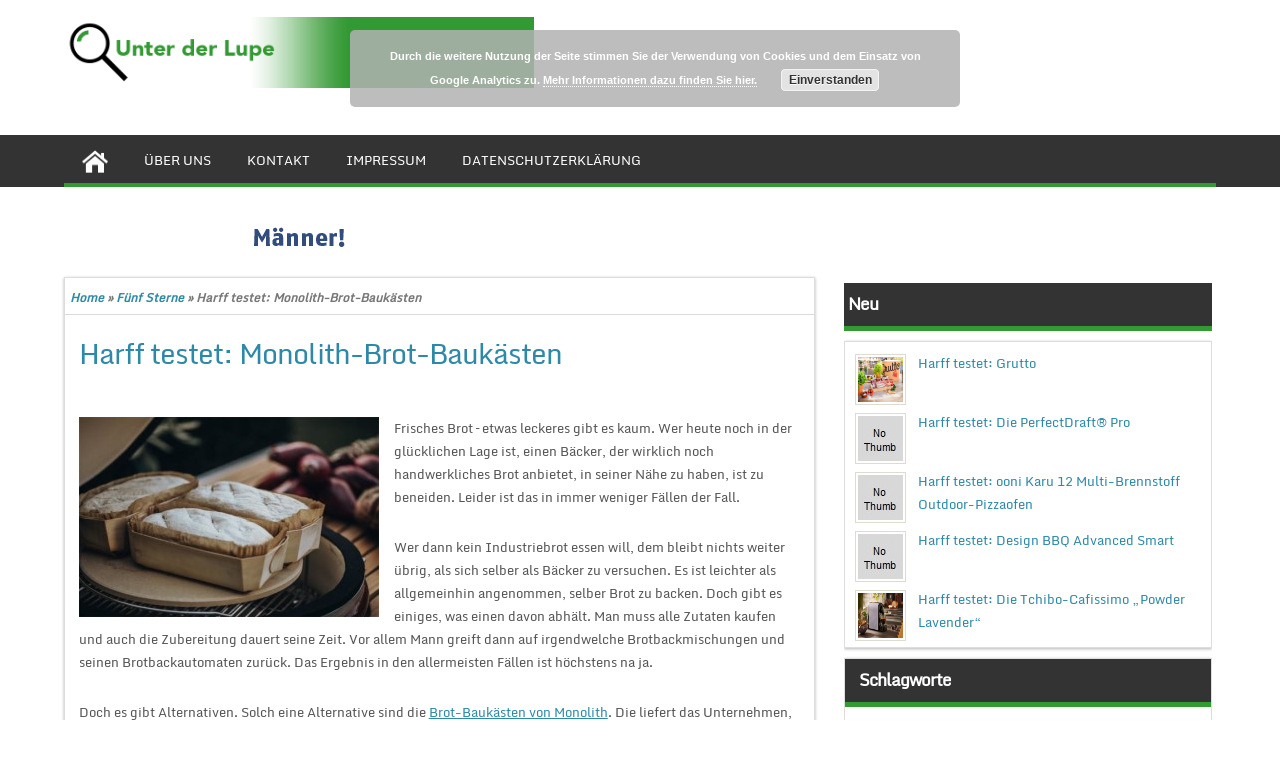

--- FILE ---
content_type: text/html; charset=UTF-8
request_url: http://www.unterderlupe.de/harff-testet-monolith-brot-baukaesten/
body_size: 10342
content:
<!DOCTYPE html PUBLIC "-//W3C//DTD XHTML 1.0 Strict//EN" "http://www.w3.org/TR/xhtml1/DTD/xhtml1-strict.dtd">
<html xmlns="http://www.w3.org/1999/xhtml" lang="de">
<head>
	<link rel="profile" href="http://gmpg.org/xfn/11" />
	<title>Harff testet: Monolith-Brot-Baukästen - Unter der Lupe</title>
	<meta http-equiv="Content-Type" content="text/html; charset=UTF-8" />	
	<link rel="pingback" href="http://www.unterderlupe.de/xmlrpc.php" />
	<meta name="viewport" content="width=device-width, initial-scale=1.0"/>
	<meta name='robots' content='index, follow, max-image-preview:large, max-snippet:-1, max-video-preview:-1' />

	<!-- This site is optimized with the Yoast SEO plugin v21.4 - https://yoast.com/wordpress/plugins/seo/ -->
	<link rel="canonical" href="http://www.unterderlupe.de/harff-testet-monolith-brot-baukaesten/" />
	<meta property="og:locale" content="de_DE" />
	<meta property="og:type" content="article" />
	<meta property="og:title" content="Harff testet: Monolith-Brot-Baukästen - Unter der Lupe" />
	<meta property="og:description" content="Frisches Brot – etwas leckeres gibt es kaum. Wer heute noch in der glücklichen Lage ist, einen Bäcker, der wirklich noch handwerkliches Brot anbietet, in seiner Nähe zu haben, ist zu beneiden. Leider ist das in immer weniger Fällen der Fall. Wer dann kein Industriebrot essen will, dem bleibt nichts weiter übrig, als sich selber [&hellip;]" />
	<meta property="og:url" content="http://www.unterderlupe.de/harff-testet-monolith-brot-baukaesten/" />
	<meta property="og:site_name" content="Unter der Lupe" />
	<meta property="article:published_time" content="2018-11-27T08:19:34+00:00" />
	<meta property="og:image" content="http://www.unterderlupe.de/wp-content/uploads/2018/11/1222.-f5aa751487b0e2341486a4ef6801ee8e.jpg" />
	<meta property="og:image:width" content="538" />
	<meta property="og:image:height" content="358" />
	<meta property="og:image:type" content="image/jpeg" />
	<meta name="author" content="Martina Brunotte" />
	<script type="application/ld+json" class="yoast-schema-graph">{"@context":"https://schema.org","@graph":[{"@type":"WebPage","@id":"http://www.unterderlupe.de/harff-testet-monolith-brot-baukaesten/","url":"http://www.unterderlupe.de/harff-testet-monolith-brot-baukaesten/","name":"Harff testet: Monolith-Brot-Baukästen - Unter der Lupe","isPartOf":{"@id":"http://www.unterderlupe.de/#website"},"primaryImageOfPage":{"@id":"http://www.unterderlupe.de/harff-testet-monolith-brot-baukaesten/#primaryimage"},"image":{"@id":"http://www.unterderlupe.de/harff-testet-monolith-brot-baukaesten/#primaryimage"},"thumbnailUrl":"http://www.unterderlupe.de/wp-content/uploads/2018/11/1222.-f5aa751487b0e2341486a4ef6801ee8e.jpg","datePublished":"2018-11-27T08:19:34+00:00","dateModified":"2018-11-27T08:19:34+00:00","author":{"@id":"http://www.unterderlupe.de/#/schema/person/22c5fc959eb553357f42cf635a8351d7"},"breadcrumb":{"@id":"http://www.unterderlupe.de/harff-testet-monolith-brot-baukaesten/#breadcrumb"},"inLanguage":"de","potentialAction":[{"@type":"ReadAction","target":["http://www.unterderlupe.de/harff-testet-monolith-brot-baukaesten/"]}]},{"@type":"ImageObject","inLanguage":"de","@id":"http://www.unterderlupe.de/harff-testet-monolith-brot-baukaesten/#primaryimage","url":"http://www.unterderlupe.de/wp-content/uploads/2018/11/1222.-f5aa751487b0e2341486a4ef6801ee8e.jpg","contentUrl":"http://www.unterderlupe.de/wp-content/uploads/2018/11/1222.-f5aa751487b0e2341486a4ef6801ee8e.jpg","width":538,"height":358},{"@type":"BreadcrumbList","@id":"http://www.unterderlupe.de/harff-testet-monolith-brot-baukaesten/#breadcrumb","itemListElement":[{"@type":"ListItem","position":1,"name":"Home","item":"http://www.unterderlupe.de/"},{"@type":"ListItem","position":2,"name":"Harff testet: Monolith-Brot-Baukästen"}]},{"@type":"WebSite","@id":"http://www.unterderlupe.de/#website","url":"http://www.unterderlupe.de/","name":"Unter der Lupe","description":"Genau betrachtet","potentialAction":[{"@type":"SearchAction","target":{"@type":"EntryPoint","urlTemplate":"http://www.unterderlupe.de/?s={search_term_string}"},"query-input":"required name=search_term_string"}],"inLanguage":"de"},{"@type":"Person","@id":"http://www.unterderlupe.de/#/schema/person/22c5fc959eb553357f42cf635a8351d7","name":"Martina Brunotte","image":{"@type":"ImageObject","inLanguage":"de","@id":"http://www.unterderlupe.de/#/schema/person/image/","url":"http://2.gravatar.com/avatar/51b1a26bbb5eacc1aa59763732bfa012?s=96&d=mm&r=g","contentUrl":"http://2.gravatar.com/avatar/51b1a26bbb5eacc1aa59763732bfa012?s=96&d=mm&r=g","caption":"Martina Brunotte"},"sameAs":["http://wwww.genussmaenner.de"],"url":"http://www.unterderlupe.de/author/martina/"}]}</script>
	<!-- / Yoast SEO plugin. -->


<link rel="alternate" type="application/rss+xml" title="Unter der Lupe &raquo; Feed" href="http://www.unterderlupe.de/feed/" />
<link rel="alternate" type="application/rss+xml" title="Unter der Lupe &raquo; Kommentar-Feed" href="http://www.unterderlupe.de/comments/feed/" />
<script type="text/javascript">
window._wpemojiSettings = {"baseUrl":"https:\/\/s.w.org\/images\/core\/emoji\/14.0.0\/72x72\/","ext":".png","svgUrl":"https:\/\/s.w.org\/images\/core\/emoji\/14.0.0\/svg\/","svgExt":".svg","source":{"concatemoji":"http:\/\/www.unterderlupe.de\/wp-includes\/js\/wp-emoji-release.min.js?ver=6.3.7"}};
/*! This file is auto-generated */
!function(i,n){var o,s,e;function c(e){try{var t={supportTests:e,timestamp:(new Date).valueOf()};sessionStorage.setItem(o,JSON.stringify(t))}catch(e){}}function p(e,t,n){e.clearRect(0,0,e.canvas.width,e.canvas.height),e.fillText(t,0,0);var t=new Uint32Array(e.getImageData(0,0,e.canvas.width,e.canvas.height).data),r=(e.clearRect(0,0,e.canvas.width,e.canvas.height),e.fillText(n,0,0),new Uint32Array(e.getImageData(0,0,e.canvas.width,e.canvas.height).data));return t.every(function(e,t){return e===r[t]})}function u(e,t,n){switch(t){case"flag":return n(e,"\ud83c\udff3\ufe0f\u200d\u26a7\ufe0f","\ud83c\udff3\ufe0f\u200b\u26a7\ufe0f")?!1:!n(e,"\ud83c\uddfa\ud83c\uddf3","\ud83c\uddfa\u200b\ud83c\uddf3")&&!n(e,"\ud83c\udff4\udb40\udc67\udb40\udc62\udb40\udc65\udb40\udc6e\udb40\udc67\udb40\udc7f","\ud83c\udff4\u200b\udb40\udc67\u200b\udb40\udc62\u200b\udb40\udc65\u200b\udb40\udc6e\u200b\udb40\udc67\u200b\udb40\udc7f");case"emoji":return!n(e,"\ud83e\udef1\ud83c\udffb\u200d\ud83e\udef2\ud83c\udfff","\ud83e\udef1\ud83c\udffb\u200b\ud83e\udef2\ud83c\udfff")}return!1}function f(e,t,n){var r="undefined"!=typeof WorkerGlobalScope&&self instanceof WorkerGlobalScope?new OffscreenCanvas(300,150):i.createElement("canvas"),a=r.getContext("2d",{willReadFrequently:!0}),o=(a.textBaseline="top",a.font="600 32px Arial",{});return e.forEach(function(e){o[e]=t(a,e,n)}),o}function t(e){var t=i.createElement("script");t.src=e,t.defer=!0,i.head.appendChild(t)}"undefined"!=typeof Promise&&(o="wpEmojiSettingsSupports",s=["flag","emoji"],n.supports={everything:!0,everythingExceptFlag:!0},e=new Promise(function(e){i.addEventListener("DOMContentLoaded",e,{once:!0})}),new Promise(function(t){var n=function(){try{var e=JSON.parse(sessionStorage.getItem(o));if("object"==typeof e&&"number"==typeof e.timestamp&&(new Date).valueOf()<e.timestamp+604800&&"object"==typeof e.supportTests)return e.supportTests}catch(e){}return null}();if(!n){if("undefined"!=typeof Worker&&"undefined"!=typeof OffscreenCanvas&&"undefined"!=typeof URL&&URL.createObjectURL&&"undefined"!=typeof Blob)try{var e="postMessage("+f.toString()+"("+[JSON.stringify(s),u.toString(),p.toString()].join(",")+"));",r=new Blob([e],{type:"text/javascript"}),a=new Worker(URL.createObjectURL(r),{name:"wpTestEmojiSupports"});return void(a.onmessage=function(e){c(n=e.data),a.terminate(),t(n)})}catch(e){}c(n=f(s,u,p))}t(n)}).then(function(e){for(var t in e)n.supports[t]=e[t],n.supports.everything=n.supports.everything&&n.supports[t],"flag"!==t&&(n.supports.everythingExceptFlag=n.supports.everythingExceptFlag&&n.supports[t]);n.supports.everythingExceptFlag=n.supports.everythingExceptFlag&&!n.supports.flag,n.DOMReady=!1,n.readyCallback=function(){n.DOMReady=!0}}).then(function(){return e}).then(function(){var e;n.supports.everything||(n.readyCallback(),(e=n.source||{}).concatemoji?t(e.concatemoji):e.wpemoji&&e.twemoji&&(t(e.twemoji),t(e.wpemoji)))}))}((window,document),window._wpemojiSettings);
</script>
<style type="text/css">
img.wp-smiley,
img.emoji {
	display: inline !important;
	border: none !important;
	box-shadow: none !important;
	height: 1em !important;
	width: 1em !important;
	margin: 0 0.07em !important;
	vertical-align: -0.1em !important;
	background: none !important;
	padding: 0 !important;
}
</style>
	<link rel='stylesheet' id='wp-block-library-css' href='http://www.unterderlupe.de/wp-includes/css/dist/block-library/style.min.css?ver=6.3.7' type='text/css' media='all' />
<style id='classic-theme-styles-inline-css' type='text/css'>
/*! This file is auto-generated */
.wp-block-button__link{color:#fff;background-color:#32373c;border-radius:9999px;box-shadow:none;text-decoration:none;padding:calc(.667em + 2px) calc(1.333em + 2px);font-size:1.125em}.wp-block-file__button{background:#32373c;color:#fff;text-decoration:none}
</style>
<style id='global-styles-inline-css' type='text/css'>
body{--wp--preset--color--black: #000000;--wp--preset--color--cyan-bluish-gray: #abb8c3;--wp--preset--color--white: #ffffff;--wp--preset--color--pale-pink: #f78da7;--wp--preset--color--vivid-red: #cf2e2e;--wp--preset--color--luminous-vivid-orange: #ff6900;--wp--preset--color--luminous-vivid-amber: #fcb900;--wp--preset--color--light-green-cyan: #7bdcb5;--wp--preset--color--vivid-green-cyan: #00d084;--wp--preset--color--pale-cyan-blue: #8ed1fc;--wp--preset--color--vivid-cyan-blue: #0693e3;--wp--preset--color--vivid-purple: #9b51e0;--wp--preset--gradient--vivid-cyan-blue-to-vivid-purple: linear-gradient(135deg,rgba(6,147,227,1) 0%,rgb(155,81,224) 100%);--wp--preset--gradient--light-green-cyan-to-vivid-green-cyan: linear-gradient(135deg,rgb(122,220,180) 0%,rgb(0,208,130) 100%);--wp--preset--gradient--luminous-vivid-amber-to-luminous-vivid-orange: linear-gradient(135deg,rgba(252,185,0,1) 0%,rgba(255,105,0,1) 100%);--wp--preset--gradient--luminous-vivid-orange-to-vivid-red: linear-gradient(135deg,rgba(255,105,0,1) 0%,rgb(207,46,46) 100%);--wp--preset--gradient--very-light-gray-to-cyan-bluish-gray: linear-gradient(135deg,rgb(238,238,238) 0%,rgb(169,184,195) 100%);--wp--preset--gradient--cool-to-warm-spectrum: linear-gradient(135deg,rgb(74,234,220) 0%,rgb(151,120,209) 20%,rgb(207,42,186) 40%,rgb(238,44,130) 60%,rgb(251,105,98) 80%,rgb(254,248,76) 100%);--wp--preset--gradient--blush-light-purple: linear-gradient(135deg,rgb(255,206,236) 0%,rgb(152,150,240) 100%);--wp--preset--gradient--blush-bordeaux: linear-gradient(135deg,rgb(254,205,165) 0%,rgb(254,45,45) 50%,rgb(107,0,62) 100%);--wp--preset--gradient--luminous-dusk: linear-gradient(135deg,rgb(255,203,112) 0%,rgb(199,81,192) 50%,rgb(65,88,208) 100%);--wp--preset--gradient--pale-ocean: linear-gradient(135deg,rgb(255,245,203) 0%,rgb(182,227,212) 50%,rgb(51,167,181) 100%);--wp--preset--gradient--electric-grass: linear-gradient(135deg,rgb(202,248,128) 0%,rgb(113,206,126) 100%);--wp--preset--gradient--midnight: linear-gradient(135deg,rgb(2,3,129) 0%,rgb(40,116,252) 100%);--wp--preset--font-size--small: 13px;--wp--preset--font-size--medium: 20px;--wp--preset--font-size--large: 36px;--wp--preset--font-size--x-large: 42px;--wp--preset--spacing--20: 0.44rem;--wp--preset--spacing--30: 0.67rem;--wp--preset--spacing--40: 1rem;--wp--preset--spacing--50: 1.5rem;--wp--preset--spacing--60: 2.25rem;--wp--preset--spacing--70: 3.38rem;--wp--preset--spacing--80: 5.06rem;--wp--preset--shadow--natural: 6px 6px 9px rgba(0, 0, 0, 0.2);--wp--preset--shadow--deep: 12px 12px 50px rgba(0, 0, 0, 0.4);--wp--preset--shadow--sharp: 6px 6px 0px rgba(0, 0, 0, 0.2);--wp--preset--shadow--outlined: 6px 6px 0px -3px rgba(255, 255, 255, 1), 6px 6px rgba(0, 0, 0, 1);--wp--preset--shadow--crisp: 6px 6px 0px rgba(0, 0, 0, 1);}:where(.is-layout-flex){gap: 0.5em;}:where(.is-layout-grid){gap: 0.5em;}body .is-layout-flow > .alignleft{float: left;margin-inline-start: 0;margin-inline-end: 2em;}body .is-layout-flow > .alignright{float: right;margin-inline-start: 2em;margin-inline-end: 0;}body .is-layout-flow > .aligncenter{margin-left: auto !important;margin-right: auto !important;}body .is-layout-constrained > .alignleft{float: left;margin-inline-start: 0;margin-inline-end: 2em;}body .is-layout-constrained > .alignright{float: right;margin-inline-start: 2em;margin-inline-end: 0;}body .is-layout-constrained > .aligncenter{margin-left: auto !important;margin-right: auto !important;}body .is-layout-constrained > :where(:not(.alignleft):not(.alignright):not(.alignfull)){max-width: var(--wp--style--global--content-size);margin-left: auto !important;margin-right: auto !important;}body .is-layout-constrained > .alignwide{max-width: var(--wp--style--global--wide-size);}body .is-layout-flex{display: flex;}body .is-layout-flex{flex-wrap: wrap;align-items: center;}body .is-layout-flex > *{margin: 0;}body .is-layout-grid{display: grid;}body .is-layout-grid > *{margin: 0;}:where(.wp-block-columns.is-layout-flex){gap: 2em;}:where(.wp-block-columns.is-layout-grid){gap: 2em;}:where(.wp-block-post-template.is-layout-flex){gap: 1.25em;}:where(.wp-block-post-template.is-layout-grid){gap: 1.25em;}.has-black-color{color: var(--wp--preset--color--black) !important;}.has-cyan-bluish-gray-color{color: var(--wp--preset--color--cyan-bluish-gray) !important;}.has-white-color{color: var(--wp--preset--color--white) !important;}.has-pale-pink-color{color: var(--wp--preset--color--pale-pink) !important;}.has-vivid-red-color{color: var(--wp--preset--color--vivid-red) !important;}.has-luminous-vivid-orange-color{color: var(--wp--preset--color--luminous-vivid-orange) !important;}.has-luminous-vivid-amber-color{color: var(--wp--preset--color--luminous-vivid-amber) !important;}.has-light-green-cyan-color{color: var(--wp--preset--color--light-green-cyan) !important;}.has-vivid-green-cyan-color{color: var(--wp--preset--color--vivid-green-cyan) !important;}.has-pale-cyan-blue-color{color: var(--wp--preset--color--pale-cyan-blue) !important;}.has-vivid-cyan-blue-color{color: var(--wp--preset--color--vivid-cyan-blue) !important;}.has-vivid-purple-color{color: var(--wp--preset--color--vivid-purple) !important;}.has-black-background-color{background-color: var(--wp--preset--color--black) !important;}.has-cyan-bluish-gray-background-color{background-color: var(--wp--preset--color--cyan-bluish-gray) !important;}.has-white-background-color{background-color: var(--wp--preset--color--white) !important;}.has-pale-pink-background-color{background-color: var(--wp--preset--color--pale-pink) !important;}.has-vivid-red-background-color{background-color: var(--wp--preset--color--vivid-red) !important;}.has-luminous-vivid-orange-background-color{background-color: var(--wp--preset--color--luminous-vivid-orange) !important;}.has-luminous-vivid-amber-background-color{background-color: var(--wp--preset--color--luminous-vivid-amber) !important;}.has-light-green-cyan-background-color{background-color: var(--wp--preset--color--light-green-cyan) !important;}.has-vivid-green-cyan-background-color{background-color: var(--wp--preset--color--vivid-green-cyan) !important;}.has-pale-cyan-blue-background-color{background-color: var(--wp--preset--color--pale-cyan-blue) !important;}.has-vivid-cyan-blue-background-color{background-color: var(--wp--preset--color--vivid-cyan-blue) !important;}.has-vivid-purple-background-color{background-color: var(--wp--preset--color--vivid-purple) !important;}.has-black-border-color{border-color: var(--wp--preset--color--black) !important;}.has-cyan-bluish-gray-border-color{border-color: var(--wp--preset--color--cyan-bluish-gray) !important;}.has-white-border-color{border-color: var(--wp--preset--color--white) !important;}.has-pale-pink-border-color{border-color: var(--wp--preset--color--pale-pink) !important;}.has-vivid-red-border-color{border-color: var(--wp--preset--color--vivid-red) !important;}.has-luminous-vivid-orange-border-color{border-color: var(--wp--preset--color--luminous-vivid-orange) !important;}.has-luminous-vivid-amber-border-color{border-color: var(--wp--preset--color--luminous-vivid-amber) !important;}.has-light-green-cyan-border-color{border-color: var(--wp--preset--color--light-green-cyan) !important;}.has-vivid-green-cyan-border-color{border-color: var(--wp--preset--color--vivid-green-cyan) !important;}.has-pale-cyan-blue-border-color{border-color: var(--wp--preset--color--pale-cyan-blue) !important;}.has-vivid-cyan-blue-border-color{border-color: var(--wp--preset--color--vivid-cyan-blue) !important;}.has-vivid-purple-border-color{border-color: var(--wp--preset--color--vivid-purple) !important;}.has-vivid-cyan-blue-to-vivid-purple-gradient-background{background: var(--wp--preset--gradient--vivid-cyan-blue-to-vivid-purple) !important;}.has-light-green-cyan-to-vivid-green-cyan-gradient-background{background: var(--wp--preset--gradient--light-green-cyan-to-vivid-green-cyan) !important;}.has-luminous-vivid-amber-to-luminous-vivid-orange-gradient-background{background: var(--wp--preset--gradient--luminous-vivid-amber-to-luminous-vivid-orange) !important;}.has-luminous-vivid-orange-to-vivid-red-gradient-background{background: var(--wp--preset--gradient--luminous-vivid-orange-to-vivid-red) !important;}.has-very-light-gray-to-cyan-bluish-gray-gradient-background{background: var(--wp--preset--gradient--very-light-gray-to-cyan-bluish-gray) !important;}.has-cool-to-warm-spectrum-gradient-background{background: var(--wp--preset--gradient--cool-to-warm-spectrum) !important;}.has-blush-light-purple-gradient-background{background: var(--wp--preset--gradient--blush-light-purple) !important;}.has-blush-bordeaux-gradient-background{background: var(--wp--preset--gradient--blush-bordeaux) !important;}.has-luminous-dusk-gradient-background{background: var(--wp--preset--gradient--luminous-dusk) !important;}.has-pale-ocean-gradient-background{background: var(--wp--preset--gradient--pale-ocean) !important;}.has-electric-grass-gradient-background{background: var(--wp--preset--gradient--electric-grass) !important;}.has-midnight-gradient-background{background: var(--wp--preset--gradient--midnight) !important;}.has-small-font-size{font-size: var(--wp--preset--font-size--small) !important;}.has-medium-font-size{font-size: var(--wp--preset--font-size--medium) !important;}.has-large-font-size{font-size: var(--wp--preset--font-size--large) !important;}.has-x-large-font-size{font-size: var(--wp--preset--font-size--x-large) !important;}
.wp-block-navigation a:where(:not(.wp-element-button)){color: inherit;}
:where(.wp-block-post-template.is-layout-flex){gap: 1.25em;}:where(.wp-block-post-template.is-layout-grid){gap: 1.25em;}
:where(.wp-block-columns.is-layout-flex){gap: 2em;}:where(.wp-block-columns.is-layout-grid){gap: 2em;}
.wp-block-pullquote{font-size: 1.5em;line-height: 1.6;}
</style>
<link rel='stylesheet' id='contact-form-7-css' href='http://www.unterderlupe.de/wp-content/plugins/contact-form-7/includes/css/styles.css?ver=5.8.2' type='text/css' media='all' />
<link rel='stylesheet' id='magazine-style-css' href='http://www.unterderlupe.de/wp-content/themes/magazine-style/style.css?ver=6.3.7' type='text/css' media='all' />
<script type='text/javascript' id='wp-statistics-tracker-js-extra'>
/* <![CDATA[ */
var WP_Statistics_Tracker_Object = {"hitRequestUrl":"http:\/\/www.unterderlupe.de\/wp-json\/wp-statistics\/v2\/hit?wp_statistics_hit_rest=yes&track_all=1&current_page_type=post&current_page_id=1238&search_query&page_uri=L2hhcmZmLXRlc3RldC1tb25vbGl0aC1icm90LWJhdWthZXN0ZW4v","keepOnlineRequestUrl":"http:\/\/www.unterderlupe.de\/wp-json\/wp-statistics\/v2\/online?wp_statistics_hit_rest=yes&track_all=1&current_page_type=post&current_page_id=1238&search_query&page_uri=L2hhcmZmLXRlc3RldC1tb25vbGl0aC1icm90LWJhdWthZXN0ZW4v","option":{"dntEnabled":false,"cacheCompatibility":false}};
/* ]]> */
</script>
<script type='text/javascript' src='http://www.unterderlupe.de/wp-content/plugins/wp-statistics/assets/js/tracker.js?ver=6.3.7' id='wp-statistics-tracker-js'></script>
<link rel="https://api.w.org/" href="http://www.unterderlupe.de/wp-json/" /><link rel="alternate" type="application/json" href="http://www.unterderlupe.de/wp-json/wp/v2/posts/1238" /><link rel="EditURI" type="application/rsd+xml" title="RSD" href="http://www.unterderlupe.de/xmlrpc.php?rsd" />
<meta name="generator" content="WordPress 6.3.7" />
<link rel='shortlink' href='http://www.unterderlupe.de/?p=1238' />
<link rel="alternate" type="application/json+oembed" href="http://www.unterderlupe.de/wp-json/oembed/1.0/embed?url=http%3A%2F%2Fwww.unterderlupe.de%2Fharff-testet-monolith-brot-baukaesten%2F" />
<link rel="alternate" type="text/xml+oembed" href="http://www.unterderlupe.de/wp-json/oembed/1.0/embed?url=http%3A%2F%2Fwww.unterderlupe.de%2Fharff-testet-monolith-brot-baukaesten%2F&#038;format=xml" />
<!-- Analytics by WP Statistics v14.2 - https://wp-statistics.com/ -->
</head>

<body class="post-template-default single single-post postid-1238 single-format-standard" id="top">
<div class="wrapper">
<!-- BEGIN HEADER -->
	<div id="header">
    <div id="header-inner" class="clearfix">
		<div id="logo">
			<a href="http://www.unterderlupe.de/"><img src="http://www.unterderlupe.de/wp-content/uploads/2015/02/unter-der-lupe-v2.gif" alt="Unter der Lupe"/></a>
      					
		</div>		
<!--   
Package: Free Social Media Icons
Author: Konstantin 
Source: http://kovshenin.com/2011/freebies-a-simple-social-icon-set-gpl/

License: GPL v2 http://www.gnu.org/licenses/gpl-2.0.html
-->

<ul class="spicesocialwidget">

	</ul>    </div> <!-- end div #header-inner -->
	</div> <!-- end div #header -->
	<!-- BEGIN TOP NAVIGATION -->		
<div id="navigation" class="nav"> 
    <div id="navigation-inner" class="clearfix">
		<div class="secondary">		<ul><li class="home-icon" ><a href="http://www.unterderlupe.de/"><img src="http://www.unterderlupe.de/wp-content/themes/magazine-style/images/home.jpg" width="26" height="24" alt="Home"/></a></li><li class="page_item page-item-9"><a href="http://www.unterderlupe.de/ueber-uns/">Über uns</a></li>
<li class="page_item page-item-32"><a href="http://www.unterderlupe.de/kontakt/">Kontakt</a></li>
<li class="page_item page-item-34"><a href="http://www.unterderlupe.de/impressum/">Impressum</a></li>
<li class="page_item page-item-1172"><a href="http://www.unterderlupe.de/datenschutzerklaerung/">Datenschutzerklärung</a></li>
</ul>		</div><!-- end div #nav secondry -->
	    </div> <!-- end div #navigation-inner -->
	</div> <!-- end div #navigation -->
	<!-- END TOP NAVIGATION --><!-- BEGIN PAGE -->	<div id="page">	<div id="page-inner" class="clearfix">		<div id="banner-top"><img src="http://www.unterderlupe.de/wp-content/uploads/2015/02/genussmaenner-468-b2.gif" alt="Platzhalter Werbung" />
</div>
		<div id="content"><div id="crumbs"><a href="http://www.unterderlupe.de/">Home</a> &raquo; <a href="http://www.unterderlupe.de/category/fuenf-sterne/">Fünf Sterne</a> &raquo; <span class="current">Harff testet: Monolith-Brot-Baukästen</span></div>									<div id="post-1238" class="post clearfix">
		<h1 class="entry-title" itemprop="name"><a itemprop="url" href="http://www.unterderlupe.de/harff-testet-monolith-brot-baukaesten/" rel="bookmark" title="Harff testet: Monolith-Brot-Baukästen">Harff testet: Monolith-Brot-Baukästen</a></h1>
			<div class="entry clearfix">
			<p><a href="http://www.unterderlupe.de/wp-content/uploads/2018/11/1222.-f5aa751487b0e2341486a4ef6801ee8e.jpg"><img decoding="async" fetchpriority="high" class="alignleft size-medium wp-image-1239" src="http://www.unterderlupe.de/wp-content/uploads/2018/11/1222.-f5aa751487b0e2341486a4ef6801ee8e-300x200.jpg" alt="1222. f5aa751487b0e2341486a4ef6801ee8e" width="300" height="200" srcset="http://www.unterderlupe.de/wp-content/uploads/2018/11/1222.-f5aa751487b0e2341486a4ef6801ee8e-300x200.jpg 300w, http://www.unterderlupe.de/wp-content/uploads/2018/11/1222.-f5aa751487b0e2341486a4ef6801ee8e-270x180.jpg 270w, http://www.unterderlupe.de/wp-content/uploads/2018/11/1222.-f5aa751487b0e2341486a4ef6801ee8e.jpg 538w" sizes="(max-width: 300px) 100vw, 300px" /></a>Frisches Brot – etwas leckeres gibt es kaum. Wer heute noch in der glücklichen Lage ist, einen Bäcker, der wirklich noch handwerkliches Brot anbietet, in seiner Nähe zu haben, ist zu beneiden. Leider ist das in immer weniger Fällen der Fall.</p>
<p>Wer dann kein Industriebrot essen will, dem bleibt nichts weiter übrig, als sich selber als Bäcker zu versuchen. Es ist leichter als allgemeinhin angenommen, selber Brot zu backen. Doch gibt es einiges, was einen davon abhält. Man muss alle Zutaten kaufen und auch die Zubereitung dauert seine Zeit. Vor allem Mann greift dann auf irgendwelche Brotbackmischungen und seinen Brotbackautomaten zurück. Das Ergebnis in den allermeisten Fällen ist höchstens na ja.</p>
<p>Doch es gibt Alternativen. Solch eine Alternative sind die <a href="http://www.brot-baukasten.de/" target="_blank">Brot-Baukästen von Monolith</a>. Die liefert das Unternehmen, das sich als Grillhersteller einen Namen gemacht hat, in den Geschmacksrichtungen Duftendes Kräuterbrot, Feines Weißbrot, Herzhaftes Malzbrot, Mildes Haferbrot, Saftiges Maisbrot und Würziges Senfbrot.</p>
<p>So ein Brot zu backen ist denkbar einfach: Mann braucht nur eine kleine Küchenmaschine mit Schüssel und Knethaken. Die Backmischung kommt in die Schüssel, die frische Hefe und das angegebene Quantum Wasser zugeben. Dann wie angegeben das ganze kneten, bis ein schöner Teig entsteht. Bei allem was Mann macht, sollte er sich auf jeden Fall an die Backanleitung halten. Dann hat er am Ende garantiert ein leckeres Brot gebacken.</p>
<p>Mein Favorit ist übrigens das Würzige Senfbrot. Das passt allerdings zu allem, &#8220;nur&#8221; nicht zu einem süßen Brotaufstrich.</p>
<p><em><strong>Bewertung: 5 von 5 Sterne</strong></em></p>
 
				
								
							</div> <!-- end div .entry -->
<span class="postmeta_box">
		<span class="postcateg"><a href="http://www.unterderlupe.de/category/fuenf-sterne/" rel="category tag">Fünf Sterne</a></span>
		 <span class="tags"><a href="http://www.unterderlupe.de/tag/genuss/" rel="tag">Genuss</a>, <a href="http://www.unterderlupe.de/tag/kueche/" rel="tag">Küche</a>, <a href="http://www.unterderlupe.de/tag/lebensmittel/" rel="tag">Lebensmittel</a></span>			</span><!-- .entry-header -->
<div class="gap"></div>
		<div id="single-nav" class="clearfix">		<div id="single-nav-left">&laquo;<strong><a href="http://www.unterderlupe.de/fotografen-legenden-und-ihre-kameras/" rel="prev">FOTOGRAFEN &#8211; Legenden und ihre Kameras</a></strong></div>
		<div id="single-nav-right"><strong><a href="http://www.unterderlupe.de/the-lazy-gardener-und-seine-gartengeheimnisse/" rel="next">The Lazy Gardener  und seine Gartengeheimnisse</a></strong>&raquo;</div>
<p>&nbsp;</p>
		<img src="http://www.unterderlupe.de/wp-content/uploads/2015/02/genussmaenner-468-b2.gif" alt="Platzhalter Werbung" />

        </div>

        <!-- END single-nav -->
			<div class="comments">	
<div id="comments" class="comments-area">

	
	
	
	
</div><!-- #comments -->
	</div> <!-- end div .comments -->	</div> <!-- end div .post -->
									<div id="footerads">
<img src="http://www.unterderlupe.de/wp-content/uploads/2015/02/genussmaenner-468-b2.gif" alt="Platzhalter Werbung" />
</div>
		</div> <!-- end div #content -->
<div id="sidebar">
<h4>Neu</h4>
<div id="ltpost">
								<div class="latest-post">
									<img width="538" height="358" src="http://www.unterderlupe.de/wp-content/uploads/2022/09/2781.-583405965d206503802b1e6963586acc.jpg" class="attachment-post-thumbnail size-post-thumbnail wp-post-image" alt="" decoding="async" loading="lazy" srcset="http://www.unterderlupe.de/wp-content/uploads/2022/09/2781.-583405965d206503802b1e6963586acc.jpg 538w, http://www.unterderlupe.de/wp-content/uploads/2022/09/2781.-583405965d206503802b1e6963586acc-300x200.jpg 300w, http://www.unterderlupe.de/wp-content/uploads/2022/09/2781.-583405965d206503802b1e6963586acc-270x180.jpg 270w" sizes="(max-width: 538px) 100vw, 538px" /> 
									 <a title="Harff testet: Grutto" href="http://www.unterderlupe.de/harff-testet-grutto/" rel="bookmark">Harff testet: Grutto</a><br />
									 <div class="clear"></div>
								</div>			
															<div class="latest-post">
									<img src="http://www.unterderlupe.de/wp-content/themes/magazine-style/images/thumb.jpg" />
 
									 <a title="Harff testet: Die PerfectDraft® Pro" href="http://www.unterderlupe.de/harff-testet-die-perfectdraft-pro/" rel="bookmark">Harff testet: Die PerfectDraft® Pro</a><br />
									 <div class="clear"></div>
								</div>			
															<div class="latest-post">
									<img src="http://www.unterderlupe.de/wp-content/themes/magazine-style/images/thumb.jpg" />
 
									 <a title="Harff testet: ooni Karu 12 Multi-Brennstoff Outdoor-Pizzaofen" href="http://www.unterderlupe.de/harff-testet-ooni-karu-12-multi-brennstoff-outdoor-pizzaofen/" rel="bookmark">Harff testet: ooni Karu 12 Multi-Brennstoff Outdoor-Pizzaofen</a><br />
									 <div class="clear"></div>
								</div>			
															<div class="latest-post">
									<img src="http://www.unterderlupe.de/wp-content/themes/magazine-style/images/thumb.jpg" />
 
									 <a title="Harff testet: Design BBQ Advanced Smart" href="http://www.unterderlupe.de/harff-testet-design-bbq-advanced-smart/" rel="bookmark">Harff testet: Design BBQ Advanced Smart</a><br />
									 <div class="clear"></div>
								</div>			
															<div class="latest-post">
									<img width="538" height="327" src="http://www.unterderlupe.de/wp-content/uploads/2022/05/2715.-0b54a26b634ecc4715f06a002027996b.jpg" class="attachment-post-thumbnail size-post-thumbnail wp-post-image" alt="" decoding="async" loading="lazy" srcset="http://www.unterderlupe.de/wp-content/uploads/2022/05/2715.-0b54a26b634ecc4715f06a002027996b.jpg 538w, http://www.unterderlupe.de/wp-content/uploads/2022/05/2715.-0b54a26b634ecc4715f06a002027996b-300x182.jpg 300w, http://www.unterderlupe.de/wp-content/uploads/2022/05/2715.-0b54a26b634ecc4715f06a002027996b-270x164.jpg 270w" sizes="(max-width: 538px) 100vw, 538px" /> 
									 <a title="Harff testet: Die Tchibo-Cafissimo „Powder Lavender“" href="http://www.unterderlupe.de/harff-testet-die-tchibo-cafissimo-powder-lavender/" rel="bookmark">Harff testet: Die Tchibo-Cafissimo „Powder Lavender“</a><br />
									 <div class="clear"></div>
								</div>			
																</div>		
	<div style="clear:both;"></div>

		<div class="box clearfloat"><div class="boxinside clearfloat"><h4 class="widgettitle">Schlagworte</h4><div class="tagcloud"><a href="http://www.unterderlupe.de/tag/abenteuer/" class="tag-cloud-link tag-link-50 tag-link-position-1" style="font-size: 12.516129032258pt;" aria-label="Abenteuer (7 Einträge)">Abenteuer</a>
<a href="http://www.unterderlupe.de/tag/action/" class="tag-cloud-link tag-link-49 tag-link-position-2" style="font-size: 12.139784946237pt;" aria-label="Action (6 Einträge)">Action</a>
<a href="http://www.unterderlupe.de/tag/audio/" class="tag-cloud-link tag-link-18 tag-link-position-3" style="font-size: 8pt;" aria-label="Audio (1 Eintrag)">Audio</a>
<a href="http://www.unterderlupe.de/tag/auto/" class="tag-cloud-link tag-link-22 tag-link-position-4" style="font-size: 15.677419354839pt;" aria-label="Auto (20 Einträge)">Auto</a>
<a href="http://www.unterderlupe.de/tag/bildband/" class="tag-cloud-link tag-link-32 tag-link-position-5" style="font-size: 17.483870967742pt;" aria-label="Bildband (35 Einträge)">Bildband</a>
<a href="http://www.unterderlupe.de/tag/blu-ray/" class="tag-cloud-link tag-link-30 tag-link-position-6" style="font-size: 18.387096774194pt;" aria-label="Blu-ray (47 Einträge)">Blu-ray</a>
<a href="http://www.unterderlupe.de/tag/buch/" class="tag-cloud-link tag-link-19 tag-link-position-7" style="font-size: 22pt;" aria-label="Buch (144 Einträge)">Buch</a>
<a href="http://www.unterderlupe.de/tag/cd/" class="tag-cloud-link tag-link-46 tag-link-position-8" style="font-size: 8pt;" aria-label="CD (1 Eintrag)">CD</a>
<a href="http://www.unterderlupe.de/tag/computer/" class="tag-cloud-link tag-link-5 tag-link-position-9" style="font-size: 12.516129032258pt;" aria-label="Computer (7 Einträge)">Computer</a>
<a href="http://www.unterderlupe.de/tag/dvd/" class="tag-cloud-link tag-link-20 tag-link-position-10" style="font-size: 18.612903225806pt;" aria-label="DVD (50 Einträge)">DVD</a>
<a href="http://www.unterderlupe.de/tag/fitness/" class="tag-cloud-link tag-link-36 tag-link-position-11" style="font-size: 12.516129032258pt;" aria-label="Fitness (7 Einträge)">Fitness</a>
<a href="http://www.unterderlupe.de/tag/genuss/" class="tag-cloud-link tag-link-40 tag-link-position-12" style="font-size: 16.731182795699pt;" aria-label="Genuss (28 Einträge)">Genuss</a>
<a href="http://www.unterderlupe.de/tag/gesundheit/" class="tag-cloud-link tag-link-14 tag-link-position-13" style="font-size: 15.52688172043pt;" aria-label="Gesundheit (19 Einträge)">Gesundheit</a>
<a href="http://www.unterderlupe.de/tag/hotel/" class="tag-cloud-link tag-link-39 tag-link-position-14" style="font-size: 12.516129032258pt;" aria-label="Hotel (7 Einträge)">Hotel</a>
<a href="http://www.unterderlupe.de/tag/internet/" class="tag-cloud-link tag-link-13 tag-link-position-15" style="font-size: 8pt;" aria-label="Internet (1 Eintrag)">Internet</a>
<a href="http://www.unterderlupe.de/tag/kalender/" class="tag-cloud-link tag-link-31 tag-link-position-16" style="font-size: 9.3548387096774pt;" aria-label="Kalender (2 Einträge)">Kalender</a>
<a href="http://www.unterderlupe.de/tag/kleidung/" class="tag-cloud-link tag-link-16 tag-link-position-17" style="font-size: 14.096774193548pt;" aria-label="Kleidung (12 Einträge)">Kleidung</a>
<a href="http://www.unterderlupe.de/tag/kueche/" class="tag-cloud-link tag-link-6 tag-link-position-18" style="font-size: 17.935483870968pt;" aria-label="Küche (41 Einträge)">Küche</a>
<a href="http://www.unterderlupe.de/tag/lebensmittel/" class="tag-cloud-link tag-link-45 tag-link-position-19" style="font-size: 15.978494623656pt;" aria-label="Lebensmittel (22 Einträge)">Lebensmittel</a>
<a href="http://www.unterderlupe.de/tag/lp/" class="tag-cloud-link tag-link-47 tag-link-position-20" style="font-size: 8pt;" aria-label="LP (1 Eintrag)">LP</a>
<a href="http://www.unterderlupe.de/tag/musik/" class="tag-cloud-link tag-link-37 tag-link-position-21" style="font-size: 11.010752688172pt;" aria-label="Musik (4 Einträge)">Musik</a>
<a href="http://www.unterderlupe.de/tag/ratgeber/" class="tag-cloud-link tag-link-38 tag-link-position-22" style="font-size: 18.838709677419pt;" aria-label="Ratgeber (54 Einträge)">Ratgeber</a>
<a href="http://www.unterderlupe.de/tag/reisefuehrer/" class="tag-cloud-link tag-link-35 tag-link-position-23" style="font-size: 16.655913978495pt;" aria-label="Reiseführer (27 Einträge)">Reiseführer</a>
<a href="http://www.unterderlupe.de/tag/reisen/" class="tag-cloud-link tag-link-15 tag-link-position-24" style="font-size: 11.612903225806pt;" aria-label="Reisen (5 Einträge)">Reisen</a>
<a href="http://www.unterderlupe.de/tag/sachbuch/" class="tag-cloud-link tag-link-42 tag-link-position-25" style="font-size: 16.505376344086pt;" aria-label="Sachbuch (26 Einträge)">Sachbuch</a>
<a href="http://www.unterderlupe.de/tag/spielzeug/" class="tag-cloud-link tag-link-17 tag-link-position-26" style="font-size: 11.010752688172pt;" aria-label="Spielzeug (4 Einträge)">Spielzeug</a>
<a href="http://www.unterderlupe.de/tag/sport/" class="tag-cloud-link tag-link-12 tag-link-position-27" style="font-size: 17.634408602151pt;" aria-label="Sport (37 Einträge)">Sport</a>
<a href="http://www.unterderlupe.de/tag/technik/" class="tag-cloud-link tag-link-41 tag-link-position-28" style="font-size: 16.956989247312pt;" aria-label="Technik (30 Einträge)">Technik</a>
<a href="http://www.unterderlupe.de/tag/thriller/" class="tag-cloud-link tag-link-43 tag-link-position-29" style="font-size: 12.516129032258pt;" aria-label="Thriller (7 Einträge)">Thriller</a>
<a href="http://www.unterderlupe.de/tag/tv/" class="tag-cloud-link tag-link-25 tag-link-position-30" style="font-size: 8pt;" aria-label="TV (1 Eintrag)">TV</a>
<a href="http://www.unterderlupe.de/tag/uhren/" class="tag-cloud-link tag-link-44 tag-link-position-31" style="font-size: 9.3548387096774pt;" aria-label="Uhren (2 Einträge)">Uhren</a>
<a href="http://www.unterderlupe.de/tag/unterhaltung/" class="tag-cloud-link tag-link-51 tag-link-position-32" style="font-size: 17.709677419355pt;" aria-label="Unterhaltung (38 Einträge)">Unterhaltung</a>
<a href="http://www.unterderlupe.de/tag/wohnen/" class="tag-cloud-link tag-link-8 tag-link-position-33" style="font-size: 14.096774193548pt;" aria-label="Wohnen (12 Einträge)">Wohnen</a></div>
</div></div><div class="box clearfloat"><div class="boxinside clearfloat"><h4 class="widgettitle">Suche</h4><form method="get" id="searchform" action="http://www.unterderlupe.de/">
	<div>
	<input type="text" value="Search" name="s" id="s" onfocus="if (this.value == 'Search') {this.value = '';}" onblur="if (this.value == '') {this.value = 'Search';}" />
		<input type="submit" id="searchsubmit" value="Go" />
	</div>
</form>
</div></div>	</div>	<!-- end div #sidebar -->

			</div><!-- end div #page-inner -->
</div><!-- end div #page --><!-- END PAGE --><!-- BEGIN BOTTOM-MENU -->	
<div id="bottom-menu">
<div id="bottom-menu-inner" class="clearfix">
<div id="bottom-menu-1">
<div id="categories-3" class="widget widget_categories"><h4>Kategorien</h4>
			<ul>
					<li class="cat-item cat-item-9"><a href="http://www.unterderlupe.de/category/drei-sterne/">Drei Sterne</a>
</li>
	<li class="cat-item cat-item-11"><a href="http://www.unterderlupe.de/category/fuenf-sterne/">Fünf Sterne</a>
</li>
	<li class="cat-item cat-item-1"><a href="http://www.unterderlupe.de/category/getestet/">Getestet</a>
</li>
	<li class="cat-item cat-item-10"><a href="http://www.unterderlupe.de/category/vier-sterne/">Vier Sterne</a>
</li>
			</ul>

			</div></div>
<div id="bottom-menu-2">
		</div>
<div id="bottom-menu-3">
	</div> 
<div id="bottom-menu-4">
		</div> 
</div> 
</div>

	<div id="footer">
	<div id="footer-inner" class="clearfix">
		<a href="http://www.unterderlupe.de/" title="Unter der Lupe" >Unter der Lupe</a> Copyright &#169;  2026 | Theme: <a href="http://www.insertcart.com/magazine-style" title="Magazine Style"><strong>Magazine Style </strong></a> Powered by <a href="http://wordpress.org/">WordPress</a> <a class="backtop" href="#top">  &#8593;</a>

		</div> <!-- end div #footer-right -->
	</div> <!-- end div #footer-inner -->
	</div> <!-- end div #footer -->
	<!-- END FOOTER -->
</div> <!-- end wrapper -->
<link rel='stylesheet' id='basecss-css' href='http://www.unterderlupe.de/wp-content/plugins/eu-cookie-law/css/style.css?ver=6.3.7' type='text/css' media='all' />
<script type='text/javascript' src='http://www.unterderlupe.de/wp-content/plugins/contact-form-7/includes/swv/js/index.js?ver=5.8.2' id='swv-js'></script>
<script type='text/javascript' id='contact-form-7-js-extra'>
/* <![CDATA[ */
var wpcf7 = {"api":{"root":"http:\/\/www.unterderlupe.de\/wp-json\/","namespace":"contact-form-7\/v1"}};
/* ]]> */
</script>
<script type='text/javascript' src='http://www.unterderlupe.de/wp-content/plugins/contact-form-7/includes/js/index.js?ver=5.8.2' id='contact-form-7-js'></script>
<script type='text/javascript' src='http://www.unterderlupe.de/wp-includes/js/jquery/jquery.min.js?ver=3.7.0' id='jquery-core-js'></script>
<script type='text/javascript' src='http://www.unterderlupe.de/wp-includes/js/jquery/jquery-migrate.min.js?ver=3.4.1' id='jquery-migrate-js'></script>
<script type='text/javascript' id='eucookielaw-scripts-js-extra'>
/* <![CDATA[ */
var eucookielaw_data = {"euCookieSet":"","autoBlock":"0","expireTimer":"1","scrollConsent":"0","networkShareURL":"","isCookiePage":"","isRefererWebsite":""};
/* ]]> */
</script>
<script type='text/javascript' src='http://www.unterderlupe.de/wp-content/plugins/eu-cookie-law/js/scripts.js?ver=3.1.6' id='eucookielaw-scripts-js'></script>
<!-- Eu Cookie Law 3.1.6 --><div class="pea_cook_wrapper pea_cook_topcenter" style="color:#FFFFFF;background:rgb(178,178,178);background: rgba(178,178,178,0.85);"><p>Durch die weitere Nutzung der Seite stimmen Sie der Verwendung von Cookies und dem Einsatz von Google Analytics zu. <a style="color:#FFFFFF;" href="http://www.unterderlupe.de/datenschutzerklaerung/" id="fom">Mehr Informationen dazu finden Sie hier.</a> <button id="pea_cook_btn" class="pea_cook_btn">Einverstanden</button></p></div><div class="pea_cook_more_info_popover"><div class="pea_cook_more_info_popover_inner" style="color:#FFFFFF;background-color: rgba(178,178,178,0.9);"><p>The cookie settings on this website are set to "allow cookies" to give you the best browsing experience possible. If you continue to use this website without changing your cookie settings or you click "Accept" below then you are consenting to this.</p><p><a style="color:#FFFFFF;" href="#" id="pea_close">Close</a></p></div></div></body>
</html>
